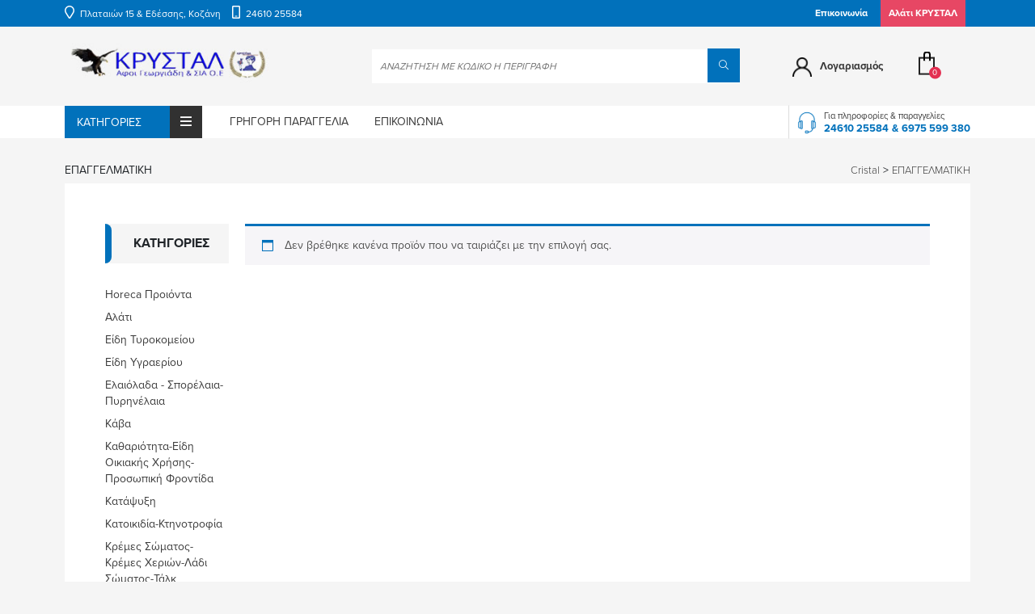

--- FILE ---
content_type: text/html; charset=UTF-8
request_url: https://cristal.com.gr/c/epangelmatikh/
body_size: 18273
content:
<!DOCTYPE html>
<html lang="el">
<head>
    <meta charset="utf-8">
    <meta name="viewport" content="width=device-width, initial-scale=1, shrink-to-fit=no">
    <meta http-equiv="x-ua-compatible" content="ie=edge">
    <title>ΕΠΑΓΓΕΛΜΑΤΙΚΗ - ΚΡΥΣΤΑΛ - Γεωργιαδη Θ. Αφοι &amp; Σια Ο.Ε</title>
    <meta name='robots' content='index, follow, max-image-preview:large, max-snippet:-1, max-video-preview:-1' />

	<!-- This site is optimized with the Yoast SEO plugin v26.8 - https://yoast.com/product/yoast-seo-wordpress/ -->
	<link rel="canonical" href="https://cristal.com.gr/c/epangelmatikh/" />
	<meta property="og:locale" content="el_GR" />
	<meta property="og:type" content="article" />
	<meta property="og:title" content="ΕΠΑΓΓΕΛΜΑΤΙΚΗ - ΚΡΥΣΤΑΛ - Γεωργιαδη Θ. Αφοι &amp; Σια Ο.Ε" />
	<meta property="og:url" content="https://cristal.com.gr/c/epangelmatikh/" />
	<meta property="og:site_name" content="ΚΡΥΣΤΑΛ - Γεωργιαδη Θ. Αφοι &amp; Σια Ο.Ε" />
	<meta name="twitter:card" content="summary_large_image" />
	<script type="application/ld+json" class="yoast-schema-graph">{"@context":"https://schema.org","@graph":[{"@type":"CollectionPage","@id":"https://cristal.com.gr/c/epangelmatikh/","url":"https://cristal.com.gr/c/epangelmatikh/","name":"ΕΠΑΓΓΕΛΜΑΤΙΚΗ - ΚΡΥΣΤΑΛ - Γεωργιαδη Θ. Αφοι &amp; Σια Ο.Ε","isPartOf":{"@id":"https://cristal.com.gr/#website"},"breadcrumb":{"@id":"https://cristal.com.gr/c/epangelmatikh/#breadcrumb"},"inLanguage":"el"},{"@type":"BreadcrumbList","@id":"https://cristal.com.gr/c/epangelmatikh/#breadcrumb","itemListElement":[{"@type":"ListItem","position":1,"name":"Cristal","item":"https://cristal.com.gr/"},{"@type":"ListItem","position":2,"name":"ΕΠΑΓΓΕΛΜΑΤΙΚΗ"}]},{"@type":"WebSite","@id":"https://cristal.com.gr/#website","url":"https://cristal.com.gr/","name":"ΚΡΥΣΤΑΛ - Γεωργιαδη Θ. Αφοι &amp; Σια Ο.Ε","description":"Ψώνισε Online, Εύκολα και Γρήγορα","potentialAction":[{"@type":"SearchAction","target":{"@type":"EntryPoint","urlTemplate":"https://cristal.com.gr/?s={search_term_string}"},"query-input":{"@type":"PropertyValueSpecification","valueRequired":true,"valueName":"search_term_string"}}],"inLanguage":"el"}]}</script>
	<!-- / Yoast SEO plugin. -->


<link rel='dns-prefetch' href='//www.googletagmanager.com' />

<link rel="alternate" type="application/rss+xml" title="Ροή για ΚΡΥΣΤΑΛ - Γεωργιαδη Θ. Αφοι &amp; Σια Ο.Ε &raquo; ΕΠΑΓΓΕΛΜΑΤΙΚΗ Ετικέτα" href="https://cristal.com.gr/c/epangelmatikh/feed/" />
<style id='wp-img-auto-sizes-contain-inline-css'>
img:is([sizes=auto i],[sizes^="auto," i]){contain-intrinsic-size:3000px 1500px}
/*# sourceURL=wp-img-auto-sizes-contain-inline-css */
</style>
<style id='classic-theme-styles-inline-css'>
/*! This file is auto-generated */
.wp-block-button__link{color:#fff;background-color:#32373c;border-radius:9999px;box-shadow:none;text-decoration:none;padding:calc(.667em + 2px) calc(1.333em + 2px);font-size:1.125em}.wp-block-file__button{background:#32373c;color:#fff;text-decoration:none}
/*# sourceURL=/wp-includes/css/classic-themes.min.css */
</style>
<link data-minify="1" rel='stylesheet' id='woocommerce-layout-css' href='https://cristal.com.gr/wp-content/cache/min/1/wp-content/plugins/woocommerce/assets/css/woocommerce-layout.css?ver=1768904239' media='all' />
<link data-minify="1" rel='stylesheet' id='woocommerce-smallscreen-css' href='https://cristal.com.gr/wp-content/cache/min/1/wp-content/plugins/woocommerce/assets/css/woocommerce-smallscreen.css?ver=1768904239' media='only screen and (max-width: 768px)' />
<link data-minify="1" rel='stylesheet' id='woocommerce-general-css' href='https://cristal.com.gr/wp-content/cache/min/1/wp-content/plugins/woocommerce/assets/css/woocommerce.css?ver=1768904239' media='all' />
<style id='woocommerce-inline-inline-css'>
.woocommerce form .form-row .required { visibility: visible; }
/*# sourceURL=woocommerce-inline-inline-css */
</style>
<link data-minify="1" rel='stylesheet' id='brands-styles-css' href='https://cristal.com.gr/wp-content/cache/min/1/wp-content/plugins/woocommerce/assets/css/brands.css?ver=1768904239' media='all' />
<link data-minify="1" rel='stylesheet' id='styles-css' href='https://cristal.com.gr/wp-content/cache/min/1/wp-content/themes/webexpert-eshop/css/styles.min.css?ver=1768904239' media='all' />
<link rel='stylesheet' id='jquery-data-tables-css' href='https://cristal.com.gr/wp-content/plugins/woocommerce-product-table/assets/css/datatables/datatables.min.css?ver=1.10.16' media='all' />
<link data-minify="1" rel='stylesheet' id='wc-product-table-css' href='https://cristal.com.gr/wp-content/cache/min/1/wp-content/plugins/woocommerce-product-table/assets/css/wc-product-table.min.css?ver=1768904239' media='all' />
<style id='rocket-lazyload-inline-css'>
.rll-youtube-player{position:relative;padding-bottom:56.23%;height:0;overflow:hidden;max-width:100%;}.rll-youtube-player:focus-within{outline: 2px solid currentColor;outline-offset: 5px;}.rll-youtube-player iframe{position:absolute;top:0;left:0;width:100%;height:100%;z-index:100;background:0 0}.rll-youtube-player img{bottom:0;display:block;left:0;margin:auto;max-width:100%;width:100%;position:absolute;right:0;top:0;border:none;height:auto;-webkit-transition:.4s all;-moz-transition:.4s all;transition:.4s all}.rll-youtube-player img:hover{-webkit-filter:brightness(75%)}.rll-youtube-player .play{height:100%;width:100%;left:0;top:0;position:absolute;background:url(https://cristal.com.gr/wp-content/plugins/wp-rocket/assets/img/youtube.png) no-repeat center;background-color: transparent !important;cursor:pointer;border:none;}.wp-embed-responsive .wp-has-aspect-ratio .rll-youtube-player{position:absolute;padding-bottom:0;width:100%;height:100%;top:0;bottom:0;left:0;right:0}
/*# sourceURL=rocket-lazyload-inline-css */
</style>
<script id="woocommerce-google-analytics-integration-gtag-js-after">
/* Google Analytics for WooCommerce (gtag.js) */
					window.dataLayer = window.dataLayer || [];
					function gtag(){dataLayer.push(arguments);}
					// Set up default consent state.
					for ( const mode of [{"analytics_storage":"denied","ad_storage":"denied","ad_user_data":"denied","ad_personalization":"denied","region":["AT","BE","BG","HR","CY","CZ","DK","EE","FI","FR","DE","GR","HU","IS","IE","IT","LV","LI","LT","LU","MT","NL","NO","PL","PT","RO","SK","SI","ES","SE","GB","CH"]}] || [] ) {
						gtag( "consent", "default", { "wait_for_update": 500, ...mode } );
					}
					gtag("js", new Date());
					gtag("set", "developer_id.dOGY3NW", true);
					gtag("config", "UA-55881824-22", {"track_404":true,"allow_google_signals":true,"logged_in":false,"linker":{"domains":[],"allow_incoming":false},"custom_map":{"dimension1":"logged_in"}});
//# sourceURL=woocommerce-google-analytics-integration-gtag-js-after
</script>
<script src="https://cristal.com.gr/wp-includes/js/jquery/jquery.min.js?ver=3.7.1" id="jquery-core-js"></script>
<script src="https://cristal.com.gr/wp-content/plugins/woocommerce/assets/js/jquery-blockui/jquery.blockUI.min.js?ver=2.7.0-wc.10.3.7" id="wc-jquery-blockui-js" data-wp-strategy="defer" data-rocket-defer defer></script>
<script id="wc-add-to-cart-js-extra">
var wc_add_to_cart_params = {"ajax_url":"/wp-admin/admin-ajax.php","wc_ajax_url":"/?wc-ajax=%%endpoint%%","i18n_view_cart":"\u039a\u03b1\u03bb\u03ac\u03b8\u03b9","cart_url":"https://cristal.com.gr/cart/","is_cart":"","cart_redirect_after_add":"no"};
//# sourceURL=wc-add-to-cart-js-extra
</script>
<script src="https://cristal.com.gr/wp-content/plugins/woocommerce/assets/js/frontend/add-to-cart.min.js?ver=10.3.7" id="wc-add-to-cart-js" defer data-wp-strategy="defer"></script>
<script src="https://cristal.com.gr/wp-content/plugins/woocommerce/assets/js/js-cookie/js.cookie.min.js?ver=2.1.4-wc.10.3.7" id="wc-js-cookie-js" defer data-wp-strategy="defer"></script>
<script id="woocommerce-js-extra">
var woocommerce_params = {"ajax_url":"/wp-admin/admin-ajax.php","wc_ajax_url":"/?wc-ajax=%%endpoint%%","i18n_password_show":"\u0395\u03bc\u03c6\u03ac\u03bd\u03b9\u03c3\u03b7 \u03c3\u03c5\u03bd\u03b8\u03b7\u03bc\u03b1\u03c4\u03b9\u03ba\u03bf\u03cd","i18n_password_hide":"\u0391\u03c0\u03cc\u03ba\u03c1\u03c5\u03c8\u03b7 \u03c3\u03c5\u03bd\u03b8\u03b7\u03bc\u03b1\u03c4\u03b9\u03ba\u03bf\u03cd"};
//# sourceURL=woocommerce-js-extra
</script>
<script src="https://cristal.com.gr/wp-content/plugins/woocommerce/assets/js/frontend/woocommerce.min.js?ver=10.3.7" id="woocommerce-js" defer data-wp-strategy="defer"></script>
<meta name="wwp" content="yes" />	<noscript><style>.woocommerce-product-gallery{ opacity: 1 !important; }</style></noscript>
			<style id="wp-custom-css">
			.tp-bgimg.defaultimg{background-color:#d4dbe0}		</style>
		<noscript><style id="rocket-lazyload-nojs-css">.rll-youtube-player, [data-lazy-src]{display:none !important;}</style></noscript>    <link rel="apple-touch-icon" sizes="57x57" href="/apple-icon-57x57.png">
    <link rel="apple-touch-icon" sizes="60x60" href="/apple-icon-60x60.png">
    <link rel="apple-touch-icon" sizes="72x72" href="/apple-icon-72x72.png">
    <link rel="apple-touch-icon" sizes="76x76" href="/apple-icon-76x76.png">
    <link rel="apple-touch-icon" sizes="114x114" href="/apple-icon-114x114.png">
    <link rel="apple-touch-icon" sizes="120x120" href="/apple-icon-120x120.png">
    <link rel="apple-touch-icon" sizes="144x144" href="/apple-icon-144x144.png">
    <link rel="apple-touch-icon" sizes="152x152" href="/apple-icon-152x152.png">
    <link rel="apple-touch-icon" sizes="180x180" href="/apple-icon-180x180.png">
    <link rel="icon" type="image/png" sizes="192x192"  href="/android-icon-192x192.png">
    <link rel="icon" type="image/png" sizes="32x32" href="/favicon-32x32.png">
    <link rel="icon" type="image/png" sizes="96x96" href="/favicon-96x96.png">
    <link rel="icon" type="image/png" sizes="16x16" href="/favicon-16x16.png">
    <link rel="manifest" href="/manifest.json">
    <meta name="msapplication-TileColor" content="#ffffff">
    <meta name="msapplication-TileImage" content="/ms-icon-144x144.png">
    <meta name="theme-color" content="#ffffff">
    <script type='application/ld+json'>{
            "@context": "http://www.schema.org",
            "@type": "LocalBusiness",
            "name": "ΚΡΥΣΤΑΛ Γεωργιαδη Θ. Αφοι & Σια Ο.Ε",
            "url": "https://www.cristal.com.gr/",
            "logo": "https://www.cristal.com.gr/wp-content/themes/webexpert-eshop/img/logo.png",
            "image": "https://www.cristal.com.gr/wp-content/themes/webexpert-eshop/img/logo.png",
            "description": "Βρείτε μεγάλη ποικιλία απο αλάτια, μπαχαρικά, απορυπαντικά, χαρτικά, φιάλες υγραερίου και τρόφιμα σε Κοζάνη, Πτολεμαΐδα, Σέρβια, Καστορία, Γρεβενά.",
            "address": {
                "@type": "PostalAddress",
                "streetAddress": "Plataion 15",
                "addressLocality": "Kozani",
                "addressRegion": "Kozani",
                "postalCode": "50100",
                "addressCountry": "Greece"
            },
            "geo": {
                "@type": "GeoCoordinates",
                "latitude": "40.295787",
                "longitude": "21.791239"
            },
            "openingHours": "Mo, Tu, We, Th, Fr 09:00-17:00",
            "contactPoint": {
                "@type": "ContactPoint",
                "contactType": "Sales",
                "telephone": "+302461025584"
            },
            "telephone": "+302461025584",
            "priceRange": "$$",
            "sameAs" : [ "https://www.facebook.com/cristalsalt/"]
        }</script>
    <style>
        .main_menu {margin-top: 9px}
        .header-order {vertical-align: middle}
        .background-footer h3 {margin: 10px 0 0}
        .call-out .arrow-effect a {margin-top: 9px;transform: none}
        .background-footer {padding: 7px 10px 7px 35px}
        .footer-banner {left: 0;}
        @media (max-width: 991.98px) {
            .woocommerce ul.products.columns-1.one li.product {
                top: 0;
                transform: none;
            }
            form.newsletter-form button.btn.btn-new {width: auto}
            form.newsletter-form {margin-top: 15px}
        }
        @media (max-width: 575.98px) {
            body.archive.woocommerce .quantity .qty {
                display: none
            }
        }
    </style>
<style id='global-styles-inline-css'>
:root{--wp--preset--aspect-ratio--square: 1;--wp--preset--aspect-ratio--4-3: 4/3;--wp--preset--aspect-ratio--3-4: 3/4;--wp--preset--aspect-ratio--3-2: 3/2;--wp--preset--aspect-ratio--2-3: 2/3;--wp--preset--aspect-ratio--16-9: 16/9;--wp--preset--aspect-ratio--9-16: 9/16;--wp--preset--color--black: #000000;--wp--preset--color--cyan-bluish-gray: #abb8c3;--wp--preset--color--white: #ffffff;--wp--preset--color--pale-pink: #f78da7;--wp--preset--color--vivid-red: #cf2e2e;--wp--preset--color--luminous-vivid-orange: #ff6900;--wp--preset--color--luminous-vivid-amber: #fcb900;--wp--preset--color--light-green-cyan: #7bdcb5;--wp--preset--color--vivid-green-cyan: #00d084;--wp--preset--color--pale-cyan-blue: #8ed1fc;--wp--preset--color--vivid-cyan-blue: #0693e3;--wp--preset--color--vivid-purple: #9b51e0;--wp--preset--gradient--vivid-cyan-blue-to-vivid-purple: linear-gradient(135deg,rgb(6,147,227) 0%,rgb(155,81,224) 100%);--wp--preset--gradient--light-green-cyan-to-vivid-green-cyan: linear-gradient(135deg,rgb(122,220,180) 0%,rgb(0,208,130) 100%);--wp--preset--gradient--luminous-vivid-amber-to-luminous-vivid-orange: linear-gradient(135deg,rgb(252,185,0) 0%,rgb(255,105,0) 100%);--wp--preset--gradient--luminous-vivid-orange-to-vivid-red: linear-gradient(135deg,rgb(255,105,0) 0%,rgb(207,46,46) 100%);--wp--preset--gradient--very-light-gray-to-cyan-bluish-gray: linear-gradient(135deg,rgb(238,238,238) 0%,rgb(169,184,195) 100%);--wp--preset--gradient--cool-to-warm-spectrum: linear-gradient(135deg,rgb(74,234,220) 0%,rgb(151,120,209) 20%,rgb(207,42,186) 40%,rgb(238,44,130) 60%,rgb(251,105,98) 80%,rgb(254,248,76) 100%);--wp--preset--gradient--blush-light-purple: linear-gradient(135deg,rgb(255,206,236) 0%,rgb(152,150,240) 100%);--wp--preset--gradient--blush-bordeaux: linear-gradient(135deg,rgb(254,205,165) 0%,rgb(254,45,45) 50%,rgb(107,0,62) 100%);--wp--preset--gradient--luminous-dusk: linear-gradient(135deg,rgb(255,203,112) 0%,rgb(199,81,192) 50%,rgb(65,88,208) 100%);--wp--preset--gradient--pale-ocean: linear-gradient(135deg,rgb(255,245,203) 0%,rgb(182,227,212) 50%,rgb(51,167,181) 100%);--wp--preset--gradient--electric-grass: linear-gradient(135deg,rgb(202,248,128) 0%,rgb(113,206,126) 100%);--wp--preset--gradient--midnight: linear-gradient(135deg,rgb(2,3,129) 0%,rgb(40,116,252) 100%);--wp--preset--font-size--small: 13px;--wp--preset--font-size--medium: 20px;--wp--preset--font-size--large: 36px;--wp--preset--font-size--x-large: 42px;--wp--preset--spacing--20: 0.44rem;--wp--preset--spacing--30: 0.67rem;--wp--preset--spacing--40: 1rem;--wp--preset--spacing--50: 1.5rem;--wp--preset--spacing--60: 2.25rem;--wp--preset--spacing--70: 3.38rem;--wp--preset--spacing--80: 5.06rem;--wp--preset--shadow--natural: 6px 6px 9px rgba(0, 0, 0, 0.2);--wp--preset--shadow--deep: 12px 12px 50px rgba(0, 0, 0, 0.4);--wp--preset--shadow--sharp: 6px 6px 0px rgba(0, 0, 0, 0.2);--wp--preset--shadow--outlined: 6px 6px 0px -3px rgb(255, 255, 255), 6px 6px rgb(0, 0, 0);--wp--preset--shadow--crisp: 6px 6px 0px rgb(0, 0, 0);}:where(.is-layout-flex){gap: 0.5em;}:where(.is-layout-grid){gap: 0.5em;}body .is-layout-flex{display: flex;}.is-layout-flex{flex-wrap: wrap;align-items: center;}.is-layout-flex > :is(*, div){margin: 0;}body .is-layout-grid{display: grid;}.is-layout-grid > :is(*, div){margin: 0;}:where(.wp-block-columns.is-layout-flex){gap: 2em;}:where(.wp-block-columns.is-layout-grid){gap: 2em;}:where(.wp-block-post-template.is-layout-flex){gap: 1.25em;}:where(.wp-block-post-template.is-layout-grid){gap: 1.25em;}.has-black-color{color: var(--wp--preset--color--black) !important;}.has-cyan-bluish-gray-color{color: var(--wp--preset--color--cyan-bluish-gray) !important;}.has-white-color{color: var(--wp--preset--color--white) !important;}.has-pale-pink-color{color: var(--wp--preset--color--pale-pink) !important;}.has-vivid-red-color{color: var(--wp--preset--color--vivid-red) !important;}.has-luminous-vivid-orange-color{color: var(--wp--preset--color--luminous-vivid-orange) !important;}.has-luminous-vivid-amber-color{color: var(--wp--preset--color--luminous-vivid-amber) !important;}.has-light-green-cyan-color{color: var(--wp--preset--color--light-green-cyan) !important;}.has-vivid-green-cyan-color{color: var(--wp--preset--color--vivid-green-cyan) !important;}.has-pale-cyan-blue-color{color: var(--wp--preset--color--pale-cyan-blue) !important;}.has-vivid-cyan-blue-color{color: var(--wp--preset--color--vivid-cyan-blue) !important;}.has-vivid-purple-color{color: var(--wp--preset--color--vivid-purple) !important;}.has-black-background-color{background-color: var(--wp--preset--color--black) !important;}.has-cyan-bluish-gray-background-color{background-color: var(--wp--preset--color--cyan-bluish-gray) !important;}.has-white-background-color{background-color: var(--wp--preset--color--white) !important;}.has-pale-pink-background-color{background-color: var(--wp--preset--color--pale-pink) !important;}.has-vivid-red-background-color{background-color: var(--wp--preset--color--vivid-red) !important;}.has-luminous-vivid-orange-background-color{background-color: var(--wp--preset--color--luminous-vivid-orange) !important;}.has-luminous-vivid-amber-background-color{background-color: var(--wp--preset--color--luminous-vivid-amber) !important;}.has-light-green-cyan-background-color{background-color: var(--wp--preset--color--light-green-cyan) !important;}.has-vivid-green-cyan-background-color{background-color: var(--wp--preset--color--vivid-green-cyan) !important;}.has-pale-cyan-blue-background-color{background-color: var(--wp--preset--color--pale-cyan-blue) !important;}.has-vivid-cyan-blue-background-color{background-color: var(--wp--preset--color--vivid-cyan-blue) !important;}.has-vivid-purple-background-color{background-color: var(--wp--preset--color--vivid-purple) !important;}.has-black-border-color{border-color: var(--wp--preset--color--black) !important;}.has-cyan-bluish-gray-border-color{border-color: var(--wp--preset--color--cyan-bluish-gray) !important;}.has-white-border-color{border-color: var(--wp--preset--color--white) !important;}.has-pale-pink-border-color{border-color: var(--wp--preset--color--pale-pink) !important;}.has-vivid-red-border-color{border-color: var(--wp--preset--color--vivid-red) !important;}.has-luminous-vivid-orange-border-color{border-color: var(--wp--preset--color--luminous-vivid-orange) !important;}.has-luminous-vivid-amber-border-color{border-color: var(--wp--preset--color--luminous-vivid-amber) !important;}.has-light-green-cyan-border-color{border-color: var(--wp--preset--color--light-green-cyan) !important;}.has-vivid-green-cyan-border-color{border-color: var(--wp--preset--color--vivid-green-cyan) !important;}.has-pale-cyan-blue-border-color{border-color: var(--wp--preset--color--pale-cyan-blue) !important;}.has-vivid-cyan-blue-border-color{border-color: var(--wp--preset--color--vivid-cyan-blue) !important;}.has-vivid-purple-border-color{border-color: var(--wp--preset--color--vivid-purple) !important;}.has-vivid-cyan-blue-to-vivid-purple-gradient-background{background: var(--wp--preset--gradient--vivid-cyan-blue-to-vivid-purple) !important;}.has-light-green-cyan-to-vivid-green-cyan-gradient-background{background: var(--wp--preset--gradient--light-green-cyan-to-vivid-green-cyan) !important;}.has-luminous-vivid-amber-to-luminous-vivid-orange-gradient-background{background: var(--wp--preset--gradient--luminous-vivid-amber-to-luminous-vivid-orange) !important;}.has-luminous-vivid-orange-to-vivid-red-gradient-background{background: var(--wp--preset--gradient--luminous-vivid-orange-to-vivid-red) !important;}.has-very-light-gray-to-cyan-bluish-gray-gradient-background{background: var(--wp--preset--gradient--very-light-gray-to-cyan-bluish-gray) !important;}.has-cool-to-warm-spectrum-gradient-background{background: var(--wp--preset--gradient--cool-to-warm-spectrum) !important;}.has-blush-light-purple-gradient-background{background: var(--wp--preset--gradient--blush-light-purple) !important;}.has-blush-bordeaux-gradient-background{background: var(--wp--preset--gradient--blush-bordeaux) !important;}.has-luminous-dusk-gradient-background{background: var(--wp--preset--gradient--luminous-dusk) !important;}.has-pale-ocean-gradient-background{background: var(--wp--preset--gradient--pale-ocean) !important;}.has-electric-grass-gradient-background{background: var(--wp--preset--gradient--electric-grass) !important;}.has-midnight-gradient-background{background: var(--wp--preset--gradient--midnight) !important;}.has-small-font-size{font-size: var(--wp--preset--font-size--small) !important;}.has-medium-font-size{font-size: var(--wp--preset--font-size--medium) !important;}.has-large-font-size{font-size: var(--wp--preset--font-size--large) !important;}.has-x-large-font-size{font-size: var(--wp--preset--font-size--x-large) !important;}
/*# sourceURL=global-styles-inline-css */
</style>
<meta name="generator" content="WP Rocket 3.20.3" data-wpr-features="wpr_defer_js wpr_minify_js wpr_lazyload_iframes wpr_minify_css wpr_desktop" /></head>
<body class="archive tax-product_tag term-epangelmatikh term-1902 wp-embed-responsive wp-theme-webexpert-eshop theme-webexpert-eshop woocommerce woocommerce-page woocommerce-no-js role-guest">
<div data-rocket-location-hash="3f58b9dfd043b4393da85bee65ef4adb" class="top-bar-container d-none d-lg-block d-md-block">
  <div data-rocket-location-hash="6005da2017e5fd3302f88d75d9af55c2" class="container">
      <div data-rocket-location-hash="8cf8b233c168af269a213b6e05d249f9" class="row">
          <div class="col-6 text-left">
              <div class="top-link">
                  <span><i class="far fa-map-marker"></i></span>
                  <p>Πλαταιών 15 & Εδέσσης, Κοζάνη</p>
              </div>
              <div class="top-link">
                  <span><i class="far fa-mobile-android"></i></span>
                  <a href="tel:24610 25584">24610 25584</a>
              </div>
          </div>
          <div class="col-6 text-right">
	          <ul id="menu-top-bar" class="top_bar_menu"><li id="menu-item-4223" class="menu-item menu-item-type-post_type menu-item-object-page menu-item-4223"><a href="https://cristal.com.gr/contact/">Επικοινωνία</a></li>
<li id="menu-item-5036" class="alati-cristal menu-item menu-item-type-custom menu-item-object-custom menu-item-5036"><a target="_blank" href="https://cristal-salt.webnode.gr">Αλάτι ΚΡΥΣΤΑΛ</a></li>
</ul>          </div>
      </div>
  </div>
</div>


<div data-rocket-location-hash="1157e9ee47991cc157d4037268138b5d" class="main-menu">
    <div data-rocket-location-hash="0841f15ebf099eeaba6f2c7f735d0671" class="container">
        <div data-rocket-location-hash="ca722c0fa35488ed8b185d1aa84c8a90" class="row">
            <div class="col-md-3 col-12 text-center">
                <a href="https://cristal.com.gr" class="header-logo"><img alt="ΚΡΥΣΤΑΛ &#8211; Γεωργιαδη Θ. Αφοι &amp; Σια Ο.Ε" height="63" width="304" src="https://cristal.com.gr/wp-content/themes/webexpert-eshop/img/logo.png"></a>

                            </div>
            <div class="col-md-1">
            </div>
            <div class="col-md-5 col-12">
                <form class="formSearch position-relative" role="search" method="get" id="searchform-header" action="https://cristal.com.gr/">
                    <input class="search-input" type="search" id="header-s" name="s" placeholder="ΑΝΑΖΗΤΗΣΗ ΜΕ ΚΩΔΙΚΟ Η ΠΕΡΙΓΡΑΦΗ" autocomplete="off" value="">
                    <input type="hidden" name="post_type" value="product">
                                        <button type="submit" class="search"><i class="fal fa-search"></i></button>
                </form>
            </div>
            <div class="col-md-3 col-10 text-center">
                                <ul id="menu-top-left-menu" class="top-bar">
                    <li><a class="header-account" href="https://cristal.com.gr/profile/"><img alt="Ο λογαριασμός μου" width="24" height="24" src="https://cristal.com.gr/wp-content/themes/webexpert-eshop/img/user.png" class="img-fluid"/><p>Λογαριασμός</p></a></li>
                    <li><div class="cart-container-head">
    <a href="https://cristal.com.gr/cart/" class="cart-icon"><span class="countbadge">0</span></a>
    <ul class="cart-menu">
        <li class="shopcart">
            <ul class="cart-inner list-inline text-left">
                                    <li class="text-center empty-cart">Το καλάθι σας είναι άδειο</li>
                            </ul>
            <div class="clearfix"></div>
            <div class="text-left">
                <div class="px-1 py-1 strong menu-content">Σύνολο Προϊόντων: <strong class="float-right">0</strong></div>
                <div class="px-1 py-1 strong menu-content">Τελικό ποσό: <strong class="float-right"><span class="woocommerce-Price-amount amount"><bdi>0,00<span class="woocommerce-Price-currencySymbol">&euro;</span></bdi></span></strong></div>
                <div class="leo-cart text-center">
                    <a href="https://cristal.com.gr/cart/" class="cart-btn">Καλάθι</a>
                    <a href="https://cristal.com.gr/checkout/" class="cart-btn-last">Ολοκλήρωση</a>
					 <a href="https://cristal.com.gr/" class="cart-btn">Συνέχεια αγορών</a>
                </div>
            </div>
        </li>
    </ul>
</div></li>
                </ul>
                            </div>
        </div>
    </div>
</div>
<div data-rocket-location-hash="66f3eb98c72d2b8edbe913ab0f33236b" class="header-menu-container">
    <div data-rocket-location-hash="e6eb6fcccd8ab4e0754c54f80a5d14c0" class="container">
        <div data-rocket-location-hash="101c550418fcae4e29d05773bbacb152" class="row">
            <div class="col-md-3 col-xl-2 col-lg-3">
                <div class="categories-menu">
                    <a href="#menu" class="toggle-categories">Κατηγορίες<span><i class="far fa-bars"></i></span></a>
                                        <ul id="menu-vertical-menu" class="vertical-menu list-unstyled"><li class=' menu-item menu-item-type-taxonomy menu-item-object-product_cat menu-item-has-children depth-0'><a href="https://cristal.com.gr/p/krystal-alati/"><span class='icon'><img src='https://cristal.com.gr/wp-content/uploads/2022/09/CRIS-MACA.jpg' alt='' width='24' height='24' /></span><span class='description'>Αλάτι</span></a>
<ul class="sub-menu">
<li class=' menu-item menu-item-type-taxonomy menu-item-object-product_cat depth-1'><a href="https://cristal.com.gr/p/krystal-alati/alati-mageiriko/"><span class='description'>Αλάτι Μαγειρικό</span></a></li>
<li class=' menu-item menu-item-type-taxonomy menu-item-object-product_cat depth-1'><a href="https://cristal.com.gr/p/krystal-alati/kristal-megales-syskevasies/"><span class='description'>Αλάτι Μεγάλες Συσκευασίες</span></a></li>
</ul>
</li>
<li class=' menu-item menu-item-type-taxonomy menu-item-object-product_cat menu-item-has-children depth-0'><a href="https://cristal.com.gr/p/eidh-ygraeriou-fiales/"><span class='icon'><img src='https://cristal.com.gr/wp-content/uploads/2022/09/CRIS00002.jpg' alt='' width='24' height='24' /></span><span class='description'>Είδη Υγραερίου</span></a>
<ul class="sub-menu">
<li class=' menu-item menu-item-type-taxonomy menu-item-object-product_cat depth-1'><a href="https://cristal.com.gr/p/eidh-ygraeriou-fiales/anapthres-antalaktika-ygraeriou/"><span class='description'>Αναπτηρες-Ανταλακτικά Υγραερίου</span></a></li>
<li class=' menu-item menu-item-type-taxonomy menu-item-object-product_cat depth-1'><a href="https://cristal.com.gr/p/eidh-ygraeriou-fiales/esties-ygraeriou/"><span class='description'>Εστίες Υγραερίου</span></a></li>
<li class=' menu-item menu-item-type-taxonomy menu-item-object-product_cat depth-1'><a href="https://cristal.com.gr/p/eidh-ygraeriou-fiales/thermastres-manitaria-ygraeriou/"><span class='description'>Θερμαστρες-Μανιτάρια Υγραεριου</span></a></li>
<li class=' menu-item menu-item-type-taxonomy menu-item-object-product_cat depth-1'><a href="https://cristal.com.gr/p/eidh-ygraeriou-fiales/kamineta-ygraeriou/"><span class='description'>Καμινέτα Υγραερίου</span></a></li>
<li class=' menu-item menu-item-type-taxonomy menu-item-object-product_cat depth-1'><a href="https://cristal.com.gr/p/eidh-ygraeriou-fiales/lampes-ygraeriou-loux/"><span class='description'>Λάμπες Υγραερίου-Λουξ Υγραερίου</span></a></li>
<li class=' menu-item menu-item-type-taxonomy menu-item-object-product_cat depth-1'><a href="https://cristal.com.gr/p/eidh-ygraeriou-fiales/lasticha-ygraeriou/"><span class='description'>Λάστιχα Υγραερίου</span></a></li>
<li class=' menu-item menu-item-type-taxonomy menu-item-object-product_cat depth-1'><a href="https://cristal.com.gr/p/eidh-ygraeriou-fiales/rythmistes-ygraeriou/"><span class='description'>Ρυθμιστές Υγραερίου</span></a></li>
<li class=' menu-item menu-item-type-taxonomy menu-item-object-product_cat depth-1'><a href="https://cristal.com.gr/p/eidh-ygraeriou-fiales/fialidio/"><span class='description'>Φιαλίδιο</span></a></li>
<li class=' menu-item menu-item-type-taxonomy menu-item-object-product_cat depth-1'><a href="https://cristal.com.gr/p/eidh-ygraeriou-fiales/fialh/"><span class='description'>Φιάλες Υγραερίου</span></a></li>
<li class=' menu-item menu-item-type-taxonomy menu-item-object-product_cat depth-1'><a href="https://cristal.com.gr/p/eidh-ygraeriou-fiales/flogistro-cheiros-ygraeriou/"><span class='description'>Φλόγιστρο Χειρός Υγραερίου</span></a></li>
</ul>
</li>
<li class=' menu-item menu-item-type-taxonomy menu-item-object-product_cat menu-item-has-children depth-0'><a href="https://cristal.com.gr/p/eidh-tyrokomeiou/"><span class='icon'><img src='https://cristal.com.gr/wp-content/uploads/2022/09/CRIS000067.jpg' alt='' width='24' height='24' /></span><span class='description'>Είδη Τυροκομείου</span></a>
<ul class="sub-menu">
<li class=' menu-item menu-item-type-taxonomy menu-item-object-product_cat depth-1'><a href="https://cristal.com.gr/p/eidh-tyrokomeiou/doxeia/"><span class='description'>Δοχεια</span></a></li>
<li class=' menu-item menu-item-type-taxonomy menu-item-object-product_cat depth-1'><a href="https://cristal.com.gr/p/eidh-tyrokomeiou/loipa-tyrokomika-proionta/"><span class='description'>Λοιπά Τυροκομικά Προιόντα</span></a></li>
<li class=' menu-item menu-item-type-taxonomy menu-item-object-product_cat depth-1'><a href="https://cristal.com.gr/p/eidh-tyrokomeiou/tyromagies/"><span class='description'>Τυρομαγιές</span></a></li>
</ul>
</li>
<li class=' menu-item menu-item-type-taxonomy menu-item-object-product_cat menu-item-has-children depth-0'><a href="https://cristal.com.gr/p/elaiolada-sporelaia/"><span class='icon'><img src='https://cristal.com.gr/wp-content/uploads/2022/09/CRIS00003.jpg' alt='' width='24' height='24' /></span><span class='description'>Ελαιόλαδα - Σπορέλαια-Ελιές</span></a>
<ul class="sub-menu">
<li class=' menu-item menu-item-type-taxonomy menu-item-object-product_cat depth-1'><a href="https://cristal.com.gr/p/elaiolada-sporelaia/aravositelaio/"><span class='description'>Αραβοσιτέλαια</span></a></li>
<li class=' menu-item menu-item-type-taxonomy menu-item-object-product_cat depth-1'><a href="https://cristal.com.gr/p/elaiolada-sporelaia/elaia/"><span class='description'>Έλαιόλαδα</span></a></li>
<li class=' menu-item menu-item-type-taxonomy menu-item-object-product_cat depth-1'><a href="https://cristal.com.gr/p/elaiolada-sporelaia/elies/"><span class='description'>Ελιές</span></a></li>
<li class=' menu-item menu-item-type-taxonomy menu-item-object-product_cat depth-1'><a href="https://cristal.com.gr/p/elaiolada-sporelaia/hlielaio/"><span class='description'>Ηλιέλαια</span></a></li>
<li class=' menu-item menu-item-type-taxonomy menu-item-object-product_cat depth-1'><a href="https://cristal.com.gr/p/elaiolada-sporelaia/pyrhnelaio-sporelaia/"><span class='description'>Πυρηνέλαια</span></a></li>
<li class=' menu-item menu-item-type-taxonomy menu-item-object-product_cat depth-1'><a href="https://cristal.com.gr/p/elaiolada-sporelaia/fytika-liph-margarines/"><span class='description'>Φυτικά Λίπη-Μαργαρίνες</span></a></li>
</ul>
</li>
<li class=' menu-item menu-item-type-taxonomy menu-item-object-product_cat menu-item-has-children depth-0'><a href="https://cristal.com.gr/p/kava/"><span class='icon'><img src='https://cristal.com.gr/wp-content/uploads/2022/09/CRIS00004.jpg' alt='' width='24' height='24' /></span><span class='description'>Κάβα</span></a>
<ul class="sub-menu">
<li class=' menu-item menu-item-type-taxonomy menu-item-object-product_cat depth-1'><a href="https://cristal.com.gr/p/kava/anapsyktika/"><span class='description'>Αναψυκτικά</span></a></li>
<li class=' menu-item menu-item-type-taxonomy menu-item-object-product_cat depth-1'><a href="https://cristal.com.gr/p/kava/nero/"><span class='description'>Νερά ,Φυσικά -Μεταλλικα-Ανθρακούχα</span></a></li>
<li class=' menu-item menu-item-type-taxonomy menu-item-object-product_cat depth-1'><a href="https://cristal.com.gr/p/kava/pota/"><span class='description'>Ποτά</span></a></li>
<li class=' menu-item menu-item-type-taxonomy menu-item-object-product_cat depth-1'><a href="https://cristal.com.gr/p/kava/chymoi/"><span class='description'>Χυμοί</span></a></li>
</ul>
</li>
<li class=' menu-item menu-item-type-taxonomy menu-item-object-product_cat menu-item-has-children depth-0'><a href="https://cristal.com.gr/p/trofima/"><span class='icon'><img src='https://cristal.com.gr/wp-content/uploads/2022/09/CRIS-000082.jpg' alt='' width='24' height='24' /></span><span class='description'>Τρόφιμα</span></a>
<ul class="sub-menu">
<li class=' menu-item menu-item-type-taxonomy menu-item-object-product_cat depth-1'><a href="https://cristal.com.gr/p/trofima/alevri/"><span class='description'>Αλεύρι</span></a></li>
<li class=' menu-item menu-item-type-taxonomy menu-item-object-product_cat menu-item-has-children depth-1'><a href="https://cristal.com.gr/p/trofima/eidh-prwinou/"><span class='description'>Είδη πρωινού</span></a>
	<ul class="sub-menu">
<li class=' menu-item menu-item-type-taxonomy menu-item-object-product_cat depth-2'><a href="https://cristal.com.gr/p/trofima/gala/"><span class='description'>Γάλα-Αυγά</span></a></li>
<li class=' menu-item menu-item-type-taxonomy menu-item-object-product_cat depth-2'><a href="https://cristal.com.gr/p/trofima/dhmhtriaka-mpares/"><span class='description'>Δημητριακά-Μπάρες</span></a></li>
<li class=' menu-item menu-item-type-taxonomy menu-item-object-product_cat depth-2'><a href="https://cristal.com.gr/p/trofima/zacharh/"><span class='description'>Ζάχαρη-Καφές</span></a></li>
<li class=' menu-item menu-item-type-taxonomy menu-item-object-product_cat depth-2'><a href="https://cristal.com.gr/p/trofima/eidh-prwinou/paidikes-kremes/"><span class='description'>Παιδικές Κρέμες</span></a></li>
<li class=' menu-item menu-item-type-taxonomy menu-item-object-product_cat depth-2'><a href="https://cristal.com.gr/p/trofima/pralines-marmelades-meli/"><span class='description'>Πραλίνες-Μαρμελάδες-Μέλι-Ταχίνι</span></a></li>
<li class=' menu-item menu-item-type-taxonomy menu-item-object-product_cat depth-2'><a href="https://cristal.com.gr/p/trofima/tsai/"><span class='description'>Τσαι-Σοκολάτα-Ρόφημτα</span></a></li>
<li class=' menu-item menu-item-type-taxonomy menu-item-object-product_cat depth-2'><a href="https://cristal.com.gr/p/trofima/pswmia-tost-paksimadia-fryganies/"><span class='description'>Ψωμία Τόστ-Παξιμάδια-Φρυγανιές</span></a></li>
	</ul>
</li>
<li class=' menu-item menu-item-type-taxonomy menu-item-object-product_cat menu-item-has-children depth-1'><a href="https://cristal.com.gr/p/trofima/ylika-mageirikhs/"><span class='description'>Έίδη Μαγειρικής</span></a>
	<ul class="sub-menu">
<li class=' menu-item menu-item-type-taxonomy menu-item-object-product_cat depth-2'><a href="https://cristal.com.gr/p/trofima/zwmoi-kyvoi/"><span class='description'>Κύβοι-Ζωμοί-Πουρε-Vegeta-Μπεϊκεν-Μαγιά</span></a></li>
<li class=' menu-item menu-item-type-taxonomy menu-item-object-product_cat depth-2'><a href="https://cristal.com.gr/p/trofima/mustard-ketsap/"><span class='description'>Μουστάρδα-Κέτσαπ-Μαγιονέζα-Dressing</span></a></li>
<li class=' menu-item menu-item-type-taxonomy menu-item-object-product_cat depth-2'><a href="https://cristal.com.gr/p/trofima/ylika-mageirikhs/mpacharika/"><span class='description'>Mπαχαρικα</span></a></li>
<li class=' menu-item menu-item-type-taxonomy menu-item-object-product_cat depth-2'><a href="https://cristal.com.gr/p/trofima/ksidia-lemonia/"><span class='description'>Ξύδια - Λεμόνια</span></a></li>
<li class=' menu-item menu-item-type-taxonomy menu-item-object-product_cat depth-2'><a href="https://cristal.com.gr/p/trofima/tomatoeidh/"><span class='description'>Τοματοειδή</span></a></li>
<li class=' menu-item menu-item-type-taxonomy menu-item-object-product_cat depth-2'><a href="https://cristal.com.gr/p/trofima/ylika-mageirikhs/fryganies/"><span class='description'>Φρυγανιές Τριμένες</span></a></li>
	</ul>
</li>
<li class=' menu-item menu-item-type-taxonomy menu-item-object-product_cat menu-item-has-children depth-1'><a href="https://cristal.com.gr/p/trofima/zacharoplastikh/"><span class='description'>Ζαχαροπλαστική</span></a>
	<ul class="sub-menu">
<li class=' menu-item menu-item-type-taxonomy menu-item-object-product_cat menu-item-has-children depth-2'><a href="https://cristal.com.gr/p/trofima/zacharoplastikh/ylika-zacharoplastikhs/"><span class='description'>Υλικά Ζαχαροπλαστικής</span></a>
		<ul class="sub-menu">
<li class=' menu-item menu-item-type-taxonomy menu-item-object-product_cat depth-3'><a href="https://cristal.com.gr/p/trofima/zacharoplastikh/ylika-zacharoplastikhs/kremes-mpesamel/"><span class='description'>Κρέμες-Ζελέ-Μπεσαμέλ-Σαντιγύ</span></a></li>
<li class=' menu-item menu-item-type-taxonomy menu-item-object-product_cat depth-3'><a href="https://cristal.com.gr/p/trofima/zacharoplastikh/ylika-zacharoplastikhs/sfoliatinia-savagiar/"><span class='description'>Σφολιατίνια-Σαβαγιάρ</span></a></li>
		</ul>
</li>
	</ul>
</li>
<li class=' menu-item menu-item-type-taxonomy menu-item-object-product_cat menu-item-has-children depth-1'><a href="https://cristal.com.gr/p/trofima/zacharwdh/"><span class='description'>Ζαχαρώδη-Ξηροί Καρποί</span></a>
	<ul class="sub-menu">
<li class=' menu-item menu-item-type-taxonomy menu-item-object-product_cat depth-2'><a href="https://cristal.com.gr/p/trofima/zacharwdh/keik/"><span class='description'>Βάφλες-Κέικ</span></a></li>
<li class=' menu-item menu-item-type-taxonomy menu-item-object-product_cat depth-2'><a href="https://cristal.com.gr/p/trofima/zacharwdh/garidakia-patatakia/"><span class='description'>Γαριδάκια-Πατατάκια-Σνακ-Ξηροί Καρποί</span></a></li>
<li class=' menu-item menu-item-type-taxonomy menu-item-object-product_cat depth-2'><a href="https://cristal.com.gr/p/trofima/zacharwdh/glyko/"><span class='description'>Γλυκά Κουταλιού-Βανίλιες-Χαλβάς</span></a></li>
<li class=' menu-item menu-item-type-taxonomy menu-item-object-product_cat depth-2'><a href="https://cristal.com.gr/p/trofima/zacharwdh/karameles-tsichles/"><span class='description'>Ζελεδάκια-Καραμέλες-Τσίχλες-Γλιφιτζούρι</span></a></li>
<li class=' menu-item menu-item-type-taxonomy menu-item-object-product_cat depth-2'><a href="https://cristal.com.gr/p/trofima/zacharwdh/croissant-mpiskota/"><span class='description'>Κρουασάν-Μπισκότα</span></a></li>
<li class=' menu-item menu-item-type-taxonomy menu-item-object-product_cat depth-2'><a href="https://cristal.com.gr/p/trofima/zacharwdh/pastelia-mantolata-karydes/"><span class='description'>Παστέλια-Μαντολατα-Καρυδες-Σιροπιαστα</span></a></li>
<li class=' menu-item menu-item-type-taxonomy menu-item-object-product_cat depth-2'><a href="https://cristal.com.gr/p/trofima/zacharwdh/sokolates-gkofretes/"><span class='description'>Σοκολάτες-Γκοφρέτες</span></a></li>
	</ul>
</li>
<li class=' menu-item menu-item-type-taxonomy menu-item-object-product_cat menu-item-has-children depth-1'><a href="https://cristal.com.gr/p/trofima/konserva-toursia/"><span class='description'>Έτοιμα Φαγητά-Κονσέρβες-Κομποστες-Τουρσιά</span></a>
	<ul class="sub-menu">
<li class=' menu-item menu-item-type-taxonomy menu-item-object-product_cat depth-2'><a href="https://cristal.com.gr/p/trofima/konserva-toursia/etoima-geymata/"><span class='description'>Έτοιμα Γέυματα</span></a></li>
<li class=' menu-item menu-item-type-taxonomy menu-item-object-product_cat depth-2'><a href="https://cristal.com.gr/p/trofima/konserva-toursia/konserves-thalassinwn/"><span class='description'>Κονσέρβες Θαλασσινών</span></a></li>
<li class=' menu-item menu-item-type-taxonomy menu-item-object-product_cat depth-2'><a href="https://cristal.com.gr/p/trofima/konserva-toursia/kompostes/"><span class='description'>Κομπόστες Φρούτων</span></a></li>
<li class=' menu-item menu-item-type-taxonomy menu-item-object-product_cat depth-2'><a href="https://cristal.com.gr/p/trofima/konserva-toursia/konserves-kreatwn/"><span class='description'>Κονσέρβες Κρεάτων</span></a></li>
<li class=' menu-item menu-item-type-taxonomy menu-item-object-product_cat depth-2'><a href="https://cristal.com.gr/p/trofima/konserva-toursia/konserves-lach-kwn-froutwn/"><span class='description'>Κονσέρβες Λαχανικών</span></a></li>
<li class=' menu-item menu-item-type-taxonomy menu-item-object-product_cat depth-2'><a href="https://cristal.com.gr/p/trofima/konserva-toursia/toursia/"><span class='description'>Τουρσιά</span></a></li>
	</ul>
</li>
<li class=' menu-item menu-item-type-taxonomy menu-item-object-product_cat menu-item-has-children depth-1'><a href="https://cristal.com.gr/p/trofima/ryzia-ospria/"><span class='description'>Ρύζια - Όσπρια-Ζυμαρικά-Τραχανά-Ποντιακές Γευσεις-Πουρές Πατάτας</span></a>
	<ul class="sub-menu">
<li class=' menu-item menu-item-type-taxonomy menu-item-object-product_cat depth-2'><a href="https://cristal.com.gr/p/trofima/ryzia-ospria/zymarika/"><span class='description'>Ζυμαρικά-Τραχανά-Ποντιακές Γέυσεις</span></a></li>
<li class=' menu-item menu-item-type-taxonomy menu-item-object-product_cat depth-2'><a href="https://cristal.com.gr/p/trofima/ryzia-ospria/ospria/"><span class='description'>Όσπρια-Σιτάρι</span></a></li>
<li class=' menu-item menu-item-type-taxonomy menu-item-object-product_cat depth-2'><a href="https://cristal.com.gr/p/trofima/ryzia-ospria/ryzia/"><span class='description'>Ρύζια</span></a></li>
	</ul>
</li>
<li class=' menu-item menu-item-type-taxonomy menu-item-object-product_cat menu-item-has-children depth-1'><a href="https://cristal.com.gr/p/trofima-psygeiou/"><span class='description'>Τρόφιμα Ψυγείου</span></a>
	<ul class="sub-menu">
<li class=' menu-item menu-item-type-taxonomy menu-item-object-product_cat depth-2'><a href="https://cristal.com.gr/p/trofima-psygeiou/allantika/"><span class='description'>Αλλαντικα</span></a></li>
<li class=' menu-item menu-item-type-taxonomy menu-item-object-product_cat depth-2'><a href="https://cristal.com.gr/p/trofima-psygeiou/kremes-galaktos-margarines/"><span class='description'>Κρέμες Γάλακτος-Μαργαρίνες</span></a></li>
<li class=' menu-item menu-item-type-taxonomy menu-item-object-product_cat depth-2'><a href="https://cristal.com.gr/p/trofima-psygeiou/salates-aloifes/"><span class='description'>Σαλάτες -Αλοιφές</span></a></li>
<li class=' menu-item menu-item-type-taxonomy menu-item-object-product_cat depth-2'><a href="https://cristal.com.gr/p/trofima-psygeiou/tyrokomika/"><span class='description'>Τυροκομικά</span></a></li>
	</ul>
</li>
<li class=' menu-item menu-item-type-taxonomy menu-item-object-product_cat depth-1'><a href="https://cristal.com.gr/p/katapsyksh/"><span class='description'>Κατάψυξη</span></a></li>
</ul>
</li>
<li class=' menu-item menu-item-type-taxonomy menu-item-object-product_cat menu-item-has-children depth-0'><a href="https://cristal.com.gr/p/aporrypantika-xartika/"><span class='icon'><img src='https://cristal.com.gr/wp-content/uploads/2022/09/CRIS-000080.png' alt='' width='24' height='24' /></span><span class='description'>Καθαριότητα-Είδη Οικιακής Χρήσης-Προσωπική Φροντίδα</span></a>
<ul class="sub-menu">
<li class=' menu-item menu-item-type-taxonomy menu-item-object-product_cat menu-item-has-children depth-1'><a href="https://cristal.com.gr/p/aporrypantika-xartika/aporrypantika/"><span class='description'>Απορρυπαντικά</span></a>
	<ul class="sub-menu">
<li class=' menu-item menu-item-type-taxonomy menu-item-object-product_cat depth-2'><a href="https://cristal.com.gr/p/aporrypantika-xartika/aporrypantika/aporryp-dapedou/"><span class='description'>Απορρυπαντικά Δαπέδου</span></a></li>
<li class=' menu-item menu-item-type-taxonomy menu-item-object-product_cat depth-2'><a href="https://cristal.com.gr/p/aporrypantika-xartika/aporrypantika/ygra-piatwn-aporrypantika/"><span class='description'>Απορρυπαντικά Πιάτων</span></a></li>
<li class=' menu-item menu-item-type-taxonomy menu-item-object-product_cat depth-2'><a href="https://cristal.com.gr/p/aporrypantika-xartika/aporrypantika/plynthriou/"><span class='description'>Απορρυπαντικά Πλυντηρίου</span></a></li>
<li class=' menu-item menu-item-type-taxonomy menu-item-object-product_cat depth-2'><a href="https://cristal.com.gr/p/aporrypantika-xartika/aporrypantika/rouchwn-sto-cheri/"><span class='description'>Απορρυπαντικα Ρούχων Στο Χέρι</span></a></li>
<li class=' menu-item menu-item-type-taxonomy menu-item-object-product_cat depth-2'><a href="https://cristal.com.gr/p/aporrypantika-xartika/aporrypantika/ygra-tzamiwn/"><span class='description'>Απορρυπαντικά Τζαμιών</span></a></li>
<li class=' menu-item menu-item-type-taxonomy menu-item-object-product_cat depth-2'><a href="https://cristal.com.gr/p/aporrypantika-xartika/aporrypantika/genikhs-chrhshs/"><span class='description'>Γενικής Καθαριότητας-Ειδη Σιδερωματος-Αποιονισμένο Νερό</span></a></li>
<li class=' menu-item menu-item-type-taxonomy menu-item-object-product_cat depth-2'><a href="https://cristal.com.gr/p/aporrypantika-xartika/aporrypantika/kathar-toualetas/"><span class='description'>Καθαριστικά τουαλέτας</span></a></li>
<li class=' menu-item menu-item-type-taxonomy menu-item-object-product_cat depth-2'><a href="https://cristal.com.gr/p/aporrypantika-xartika/aporrypantika/katharistika-fournou/"><span class='description'>Καθαριστικά φούρνου</span></a></li>
<li class=' menu-item menu-item-type-taxonomy menu-item-object-product_cat depth-2'><a href="https://cristal.com.gr/p/aporrypantika-xartika/aporrypantika/malaktika-rouchwn/"><span class='description'>Μαλακτικά ρούχων</span></a></li>
<li class=' menu-item menu-item-type-taxonomy menu-item-object-product_cat depth-2'><a href="https://cristal.com.gr/p/aporrypantika-xartika/aporrypantika/chlwrinh-aporrypantika/"><span class='description'>Χλωρίνη -Χλώρια</span></a></li>
	</ul>
</li>
<li class=' menu-item menu-item-type-taxonomy menu-item-object-product_cat menu-item-has-children depth-1'><a href="https://cristal.com.gr/p/aporrypantika-xartika/eidh-oikiakhs-xrhshs/"><span class='description'>Είδη Οικιακής Χρήσης</span></a>
	<ul class="sub-menu">
<li class=' menu-item menu-item-type-taxonomy menu-item-object-product_cat depth-2'><a href="https://cristal.com.gr/p/aporrypantika-xartika/eidh-oikiakhs-xrhshs/sakoules-trofimwn/"><span class='description'>Αποικιακά Είδη</span></a></li>
<li class=' menu-item menu-item-type-taxonomy menu-item-object-product_cat depth-2'><a href="https://cristal.com.gr/p/aporrypantika-xartika/eidh-oikiakhs-xrhshs/arwmatika-chwrou/"><span class='description'>Αρωματικά Χώρου</span></a></li>
<li class=' menu-item menu-item-type-taxonomy menu-item-object-product_cat depth-2'><a href="https://cristal.com.gr/p/aporrypantika-xartika/eidh-oikiakhs-xrhshs/vaza-gyalina-kapakia/"><span class='description'>Βάζα Γυάλινα-Καπάκια</span></a></li>
<li class=' menu-item menu-item-type-taxonomy menu-item-object-product_cat depth-2'><a href="https://cristal.com.gr/p/aporrypantika-xartika/eidh-oikiakhs-xrhshs/gantia-epang-gantia-mias-chrhshs-maskes-mias-chrhshs/"><span class='description'>Γάντια Επαγγ-Γάντια Μιας Χρήσης-Μάσκες Μίας Χρήσης</span></a></li>
<li class=' menu-item menu-item-type-taxonomy menu-item-object-product_cat depth-2'><a href="https://cristal.com.gr/p/aporrypantika-xartika/eidh-oikiakhs-xrhshs/eidh-grafeiou-scholika/"><span class='description'>Είδη Γραφείου -Είδη Παιχνιδίου-Μπαταρίες-Σχολικά</span></a></li>
<li class=' menu-item menu-item-type-taxonomy menu-item-object-product_cat depth-2'><a href="https://cristal.com.gr/p/aporrypantika-xartika/eidh-oikiakhs-xrhshs/eidh-khpou/"><span class='description'>Έιδη Κήπου-Κεριά Μπρικέτα-Ξυλοκάρβουνο-Οινόπνευμα</span></a></li>
<li class=' menu-item menu-item-type-taxonomy menu-item-object-product_cat depth-2'><a href="https://cristal.com.gr/p/aporrypantika-xartika/eidh-oikiakhs-xrhshs/sakoules-aporrimatwn/"><span class='description'>Είδη Μίας Χρήσης</span></a></li>
<li class=' menu-item menu-item-type-taxonomy menu-item-object-product_cat depth-2'><a href="https://cristal.com.gr/p/aporrypantika-xartika/eidh-oikiakhs-xrhshs/ekklhsiastika/"><span class='description'>Εκκλησιαστικά</span></a></li>
<li class=' menu-item menu-item-type-taxonomy menu-item-object-product_cat depth-2'><a href="https://cristal.com.gr/p/aporrypantika-xartika/eidh-oikiakhs-xrhshs/entomoktona-entomoapwthhtika-chwrou/"><span class='description'>Εντομοκτόνα &amp; Εντομοαπωθητικά Χώρου</span></a></li>
<li class=' menu-item menu-item-type-taxonomy menu-item-object-product_cat depth-2'><a href="https://cristal.com.gr/p/aporrypantika-xartika/eidh-oikiakhs-xrhshs/peripoihsh-papoutsiwn/"><span class='description'>Περιποίηση Παπουτσιών</span></a></li>
<li class=' menu-item menu-item-type-taxonomy menu-item-object-product_cat depth-2'><a href="https://cristal.com.gr/p/aporrypantika-xartika/eidh-oikiakhs-xrhshs/sfoungaria-syrma-panakia-wettex/"><span class='description'>Σφουγγάρια-Συρμα-Πανάκια-Wettex</span></a></li>
	</ul>
</li>
<li class=' menu-item menu-item-type-taxonomy menu-item-object-product_cat menu-item-has-children depth-1'><a href="https://cristal.com.gr/p/aporrypantika-xartika/kallyntika/"><span class='description'>Καλλυντικά</span></a>
	<ul class="sub-menu">
<li class=' menu-item menu-item-type-taxonomy menu-item-object-product_cat menu-item-has-children depth-2'><a href="https://cristal.com.gr/p/aporrypantika-xartika/kallyntika/proswpikh-ygeihnh/"><span class='description'>Προσωπική Υγεινή</span></a>
		<ul class="sub-menu">
<li class=' menu-item menu-item-type-taxonomy menu-item-object-product_cat depth-3'><a href="https://cristal.com.gr/p/aporrypantika-xartika/kallyntika/proswpikh-ygeihnh/aseton-vazelinh-vamvaki-wtokatharistes/"><span class='description'>Ασετόν-Βαζελίνη-Βαμβακι-Liposan-Ωτοκαθαριστές</span></a></li>
<li class=' menu-item menu-item-type-taxonomy menu-item-object-product_cat depth-3'><a href="https://cristal.com.gr/p/aporrypantika-xartika/kallyntika/proswpikh-ygeihnh/aposmhtika-swmatos/"><span class='description'>Αποσμητικά Σώματος-Περιποίηση Μαλλιών</span></a></li>
<li class=' menu-item menu-item-type-taxonomy menu-item-object-product_cat depth-3'><a href="https://cristal.com.gr/p/aporrypantika-xartika/kallyntika/proswpikh-ygeihnh/sampouan/"><span class='description'>Αφρόλουτρα-Σαμπουάν</span></a></li>
<li class=' menu-item menu-item-type-taxonomy menu-item-object-product_cat depth-3'><a href="https://cristal.com.gr/p/aporrypantika-xartika/kallyntika/proswpikh-ygeihnh/afros-ksyrismatos-ksyrafakia/"><span class='description'>Αφρός Ξυρίσματος-Ξυραφάκια-Κρέμες Αποτρίχωσης</span></a></li>
<li class=' menu-item menu-item-type-taxonomy menu-item-object-product_cat depth-3'><a href="https://cristal.com.gr/p/aporrypantika-xartika/kallyntika/proswpikh-ygeihnh/kremosapouna/"><span class='description'>Αντισηπτικά -Κρεμοσάπουνα-Λοσιόν-Σαπούνια-Hansaplast</span></a></li>
<li class=' menu-item menu-item-type-taxonomy menu-item-object-product_cat depth-3'><a href="https://cristal.com.gr/p/kremes-swmatos-kremes-cheriwn-ladi-swmatos/"><span class='description'>Κρέμες Σώματος-Κρέμες Χεριών-Λάδι Σώματος-Τάλκ</span></a></li>
<li class=' menu-item menu-item-type-taxonomy menu-item-object-product_cat depth-3'><a href="https://cristal.com.gr/p/aporrypantika-xartika/chartika/servietes/"><span class='description'>Σερβιέτες</span></a></li>
<li class=' menu-item menu-item-type-taxonomy menu-item-object-product_cat depth-3'><a href="https://cristal.com.gr/p/aporrypantika-xartika/kallyntika/proswpikh-ygeihnh/stomatikh-ygeinh/"><span class='description'>Στοματική Υγεινή</span></a></li>
		</ul>
</li>
	</ul>
</li>
<li class=' menu-item menu-item-type-taxonomy menu-item-object-product_cat menu-item-has-children depth-1'><a href="https://cristal.com.gr/p/aporrypantika-xartika/chartika/"><span class='description'>Χαρτικά</span></a>
	<ul class="sub-menu">
<li class=' menu-item menu-item-type-taxonomy menu-item-object-product_cat depth-2'><a href="https://cristal.com.gr/p/aporrypantika-xartika/chartika/ygra-manthlakia/"><span class='description'>Υγρά Μαντηλάκια-Χαρτομάντηλα-Χαρτί Αυτοκινήτου</span></a></li>
<li class=' menu-item menu-item-type-taxonomy menu-item-object-product_cat depth-2'><a href="https://cristal.com.gr/p/aporrypantika-xartika/chartika/charti-kouzinas/"><span class='description'>Χαρτί κουζίνας</span></a></li>
<li class=' menu-item menu-item-type-taxonomy menu-item-object-product_cat depth-2'><a href="https://cristal.com.gr/p/aporrypantika-xartika/chartika/charti-ygeias/"><span class='description'>Χαρτί υγείας</span></a></li>
<li class=' menu-item menu-item-type-taxonomy menu-item-object-product_cat depth-2'><a href="https://cristal.com.gr/p/aporrypantika-xartika/chartika/chartopetsetes/"><span class='description'>Χαρτοπετσέτες</span></a></li>
	</ul>
</li>
</ul>
</li>
<li class=' menu-item menu-item-type-taxonomy menu-item-object-product_cat menu-item-has-children depth-0'><a href="https://cristal.com.gr/p/zwotrofes/"><span class='icon'><img src='https://cristal.com.gr/wp-content/uploads/2022/09/CRIS00005.jpg' alt='' width='24' height='24' /></span><span class='description'>Κατοικιδία-Κτηνοτροφία</span></a>
<ul class="sub-menu">
<li class=' menu-item menu-item-type-taxonomy menu-item-object-product_cat depth-1'><a href="https://cristal.com.gr/p/zwotrofes/alati-kthnotrofiko/"><span class='description'>Αλάτι Κτηνοτροφικό</span></a></li>
<li class=' menu-item menu-item-type-taxonomy menu-item-object-product_cat depth-1'><a href="https://cristal.com.gr/p/zwotrofes/ammos-ygeinhs-aksesouar/"><span class='description'>Άμμος Υγεινής-Αξεσουάρ</span></a></li>
<li class=' menu-item menu-item-type-taxonomy menu-item-object-product_cat depth-1'><a href="https://cristal.com.gr/p/zwotrofes/trofh-gia-gates/"><span class='description'>Γατοτροφές</span></a></li>
<li class=' menu-item menu-item-type-taxonomy menu-item-object-product_cat depth-1'><a href="https://cristal.com.gr/p/zwotrofes/plakes-leiksews/"><span class='description'>Πλάκες λείξεως-Μαρμαρόσκονη-Διτανθρακικη Σόδα</span></a></li>
<li class=' menu-item menu-item-type-taxonomy menu-item-object-product_cat depth-1'><a href="https://cristal.com.gr/p/zwotrofes/ryzi-makaronia-gia-skylous/"><span class='description'>Ρύζι-Μακαρόνια Για Σκύλους</span></a></li>
<li class=' menu-item menu-item-type-taxonomy menu-item-object-product_cat depth-1'><a href="https://cristal.com.gr/p/zwotrofes/trofh-gia-skylous/"><span class='description'>Σκυλοτροφές</span></a></li>
</ul>
</li>
<li class=' menu-item menu-item-type-taxonomy menu-item-object-product_cat menu-item-has-children depth-0'><a href="https://cristal.com.gr/p/alipasta-vakalaos/"><span class='icon'><img src='https://cristal.com.gr/wp-content/uploads/2022/09/CRIS000066.jpg' alt='' width='24' height='24' /></span><span class='description'>Ψάρια-Ουζομεζέδες</span></a>
<ul class="sub-menu">
<li class=' menu-item menu-item-type-taxonomy menu-item-object-product_cat depth-1'><a href="https://cristal.com.gr/p/alipasta-vakalaos/alipasta/"><span class='description'>Αλίπαστα</span></a></li>
<li class=' menu-item menu-item-type-taxonomy menu-item-object-product_cat depth-1'><a href="https://cristal.com.gr/p/alipasta-vakalaos/psaria/"><span class='description'>Αλμυρά Ψάρια Σε Λάδι</span></a></li>
<li class=' menu-item menu-item-type-taxonomy menu-item-object-product_cat depth-1'><a href="https://cristal.com.gr/p/alipasta-vakalaos/vakalaos/"><span class='description'>Βακαλάος</span></a></li>
<li class=' menu-item menu-item-type-taxonomy menu-item-object-product_cat depth-1'><a href="https://cristal.com.gr/p/alipasta-vakalaos/renga/"><span class='description'>Ρέγγα-Σκουμπρί</span></a></li>
</ul>
</li>
<li class=' menu-item menu-item-type-taxonomy menu-item-object-product_cat menu-item-has-children depth-0'><a href="https://cristal.com.gr/p/estiasi/ho-re-ca/"><span class='icon'><img src='' alt='' width='24' height='24' /></span><span class='description'>Horeca Προιόντα</span></a>
<ul class="sub-menu">
<li class=' menu-item menu-item-type-taxonomy menu-item-object-product_cat depth-1'><a href="https://cristal.com.gr/p/estiasi/ho-re-ca/"><span class='description'>Είδη Εστίασης</span></a></li>
<li class=' menu-item menu-item-type-taxonomy menu-item-object-product_cat depth-1'><a href="https://cristal.com.gr/p/estiasi/salates-aloifes-horeca/"><span class='description'>Σαλάτες-Αλοιφές -Horeca</span></a></li>
</ul>
</li>
<li class=' menu-item menu-item-type-taxonomy menu-item-object-product_cat depth-0'><a href="https://cristal.com.gr/p/fylladio/"><span class='icon'><img src='https://cristal.com.gr/wp-content/uploads/2022/09/CRIS-000081.png' alt='' width='24' height='24' /></span><span class='description'>Φυλλάδιο</span></a></li>
</ul>                                    </div>
            </div>
            <div class="col-md-6 col-xl-7 col-lg-6 d-none d-md-block">
                <div class="main_menu">
		            <ul id="menu-main-menu" class="main_menu list-unstyled"><li id="menu-item-3692" class="menu-item menu-item-type-post_type menu-item-object-page menu-item-3692"><a href="https://cristal.com.gr/quick-order/">Γρήγορη παραγγελία</a></li>
<li id="menu-item-3708" class="flyer-menu menu-item menu-item-type-post_type menu-item-object-page menu-item-3708"><a href="https://cristal.com.gr/fylladio/">Φυλλάδιο Μηνός</a></li>
<li id="menu-item-3691" class="menu-item menu-item-type-post_type menu-item-object-page menu-item-3691"><a href="https://cristal.com.gr/contact/">Επικοινωνία</a></li>
</ul>                </div>
            </div>
            <div class="col-md-3 col-xl-3 col-lg-3 text-right">
                <div class="header-support d-inline-block">
                    <img width="34" height="34" src="https://cristal.com.gr/wp-content/themes/webexpert-eshop/img/headset.png" class="img-fluid"/>
                </div>
                <div class="header-order d-inline-block text-left">
                    <p>Για πληροφορίες & παραγγελίες</p>
                    <a class="first-phone" href="tel:24610 25584">24610 25584</a>
                    <a href="tel:6975 599 380">6975 599 380</a>
                </div>
            </div>
        </div>
    </div>
</div>
<div data-rocket-location-hash="a7cf076c29cbc72c9975d4e7eef2b0a0" class="menu-overlay-2"></div>



<div data-rocket-location-hash="d5a78309ff24a188ebe0fb1c40cd296b" class="breadcrumb-row">
    <div data-rocket-location-hash="ad0d0d9caad992a98cde7a0ed92e0e39" class="container">
        <div data-rocket-location-hash="eba0c3de63ef232d13efe2935ab36efc" class="row">
            <div class="col-6 text-left">
                ΕΠΑΓΓΕΛΜΑΤΙΚΗ            </div>
            <div class="col-6 text-right">
                
                            <div id="breadcrumbs"><span><span><a href="https://cristal.com.gr/">Cristal</a></span> &gt; <span class="breadcrumb_last" aria-current="page">ΕΠΑΓΓΕΛΜΑΤΙΚΗ</span></span></div>
                                        </div>
        </div>
    </div>
</div>

    <div data-rocket-location-hash="8e2f5effbe13e0aa789a9bf8dd4381bb" class="gray-row products">
        <div data-rocket-location-hash="e78f661669626b32a35ef61e94e53af1" class="container">
            <div data-rocket-location-hash="a53a0e0daae18017f2cb2df03e07bad9" class="white-banner">
                <div data-rocket-location-hash="594e3b65b8bd7e7c7f75f6b27a568936" class="row">
                    <div class="col-sm-10 col-12 order-md-2">
                        
			
				<h1 class="page-title">ΕΠΑΓΓΕΛΜΑΤΙΚΗ</h1>

			
			
			<div class="woocommerce-no-products-found">
	
	<div class="woocommerce-info" role="status">
		Δεν βρέθηκε κανένα προϊόν που να ταιριάζει με την επιλογή σας.	</div>
</div>
                    </div>
                    <div class="col-md-2 order-md-1">
                        <button class="product-filters d-sm-block d-md-none"><i class="fal fa-filter mr-2"></i>Φίλτρα</button>
                        <ul class="sidebar-shop list-inline">
			<li class="category-list-sidebar">
            <h3 class="title-sidebar-shop">Κατηγορίες</h3>
			<div class="category">
				<ul class="category-list-sidebar"><li><a href="https://cristal.com.gr/p/estiasi/" >Horeca Προιόντα</a></li><li><a href="https://cristal.com.gr/p/krystal-alati/" >Αλάτι</a></li><li><a href="https://cristal.com.gr/p/eidh-tyrokomeiou/" >Είδη Τυροκομείου</a></li><li><a href="https://cristal.com.gr/p/eidh-ygraeriou-fiales/" >Είδη Υγραερίου</a></li><li><a href="https://cristal.com.gr/p/elaiolada-sporelaia/" >Ελαιόλαδα - Σπορέλαια-Πυρηνέλαια</a></li><li><a href="https://cristal.com.gr/p/kava/" >Κάβα</a></li><li><a href="https://cristal.com.gr/p/aporrypantika-xartika/" >Καθαριότητα-Είδη Οικιακής Χρήσης-Προσωπική Φροντίδα</a></li><li><a href="https://cristal.com.gr/p/katapsyksh/" >Κατάψυξη</a></li><li><a href="https://cristal.com.gr/p/zwotrofes/" >Κατοικιδία-Κτηνοτροφία</a></li><li><a href="https://cristal.com.gr/p/kremes-swmatos-kremes-cheriwn-ladi-swmatos/" >Κρέμες Σώματος-Κρέμες Χεριών-Λάδι Σώματος-Τάλκ</a></li><li><a href="https://cristal.com.gr/p/trofima/" >Τρόφιμα</a></li><li><a href="https://cristal.com.gr/p/trofima-psygeiou/" >Τρόφιμα Ψυγείου</a></li><li><a href="https://cristal.com.gr/p/fylladio/" >Φυλλάδιο</a></li><li><a href="https://cristal.com.gr/p/alipasta-vakalaos/" >Ψάρια-Ουζομεζέδες</a></li></ul>			</div></li>
		</ul>                        <div class="menu-overlay-2 overlay-mob"></div>
                    </div>
                </div>
            </div>
        </div>
    </div>
<div data-rocket-location-hash="332f3d380b6599906dc8252dbee5daa5" class="call-out">
    <div data-rocket-location-hash="d41813fee4980beb3a7eacb7c0b429fa" class="container">
        <div data-rocket-location-hash="baaaa8653beedfd23b2dc65cba91a900" class="row">
            <div class="col-md-8">
                <div class="inner-call">
                    <strong>Χρειάζεστε περισσότερες διευκρινήσεις;</strong>
                    Στείλτε μας μήνυμα και θα σας απαντήσουμε άμεσα
                </div>
            </div>
            <div class="col-md-4 arrow-effect">
                <div class="inner-call">
                    <a href="https://cristal.com.gr/contact/">Επικοινωνήστε μαζί μας</a>
                </div>
            </div>
        </div>
    </div>
</div>

<section data-rocket-location-hash="2d0d63fce98316eb922bcd25ff03fd85" id="footer">
    <div data-rocket-location-hash="caeeb10b82f67deff541d595713174c0" class="container background-footer">
        <div data-rocket-location-hash="c9507259a35b9082114af49d0cab1070" class="row">
            <div class="col-md-3 col-12 text-center">
                <h3>Μείνετε ενήμεροι με τις προσφορές μας</h3>
            </div>
            <div class="col-md-6 col-12 text-md-center">
                <form action="https://cristal.com.gr/?na=s" method="post" class="newsletter-form position-relative">
                    <input placeholder="Εισάγετε το email σας..." type="text" name="ne" />
                    <button type="submit" class="btn btn-new">Εγγραφή</button>
                </form>
            </div>
            <div class="col-md-3 col-12 text-md-left">
                <div class="footer-banner">
                    <p>Για πληροφορίες & παραγγελίες</p>
                    <a class="first-phone" href="tel:24610 25584">24610 25584</a>
                    <a href="tel:6975 599 380">6975 599 380</a>
                </div>
            </div>
        </div>
    </div>
    <div data-rocket-location-hash="19de17b88b367759cfdc65eede2d33b8" class="container">
        <div class="row">
            <div class="col-lg-3 col-md-4 col-12 text-left text-md-left">
                <div class="footer-location">
                    <img src="https://cristal.com.gr/wp-content/themes/webexpert-eshop/img/placeholder.png" class="img-fluid"/>
                    <p>Πλαταιών 15 & Εδέσσης, Κοζάνη</p>
                    <a class="first-phone" href="tel:24610 25584">24610 25584</a>
                    <a href="mailto:sales@cristal.com.gr">sales@cristal.com.gr</a>
                </div>
            </div>
            <div class="col-lg-3  col-12  text-left text-md-left">
                <h3 class="footer-title">Πληροφορίες</h3>
	            <ul id="menu-footer-information-menu" class="footer-menu list-inline"><li id="menu-item-5044" class="menu-item menu-item-type-custom menu-item-object-custom menu-item-5044"><a target="_blank" href="https://cristal-salt.webnode.gr">Αλάτι ΚΡΥΣΤΑΛ</a></li>
<li id="menu-item-5043" class="menu-item menu-item-type-post_type menu-item-object-page menu-item-privacy-policy menu-item-5043"><a rel="privacy-policy" href="https://cristal.com.gr/politikh-aporrhtou/">Πολιτική Απορρήτου</a></li>
<li id="menu-item-4702" class="menu-item menu-item-type-post_type menu-item-object-page menu-item-4702"><a href="https://cristal.com.gr/oroi-chrhshs/">Όροι χρήσης</a></li>
</ul>            </div>
            <div class="col-lg-3  col-12  text-left text-md-left">
                <h3 class="footer-title">Εξυπηρέτηση πελατών</h3>
	            <ul id="menu-footer-support-menu" class="footer-menu list-inline"><li id="menu-item-4215" class="menu-item menu-item-type-post_type menu-item-object-page menu-item-4215"><a href="https://cristal.com.gr/apostolh-kai-paradosh/">Αποστολή και παράδοση</a></li>
<li id="menu-item-4216" class="menu-item menu-item-type-post_type menu-item-object-page menu-item-4216"><a href="https://cristal.com.gr/tropoi-plhrwmhs/">Τρόποι πληρωμής</a></li>
<li id="menu-item-15007" class="menu-item menu-item-type-post_type menu-item-object-page menu-item-15007"><a href="https://cristal.com.gr/politikh-epistrofwn/">Πολιτική επιστροφών</a></li>
<li id="menu-item-5085" class="menu-item menu-item-type-post_type menu-item-object-page menu-item-5085"><a href="https://cristal.com.gr/contact/">Επικοινωνία</a></li>
</ul>            </div>
            <div class="col-lg-3  col-12 text-left text-md-left">
                <h3 class="footer-title">Ο λογαριασμός μου</h3>
				<ul id="menu-footer-my-account-menu" class="footer-menu list-inline"><li id="menu-item-4704" class="menu-item menu-item-type-post_type menu-item-object-page menu-item-4704"><a href="https://cristal.com.gr/profile/">O λογαριασμός μου</a></li>
<li id="menu-item-4705" class="menu-item menu-item-type-post_type menu-item-object-page menu-item-4705"><a href="https://cristal.com.gr/quick-order/">Γρήγορη παραγγελία</a></li>
<li id="menu-item-12094" class="menu-item menu-item-type-custom menu-item-object-custom menu-item-12094"><a target="_blank" href="https://youtu.be/8R7BogZtOnk">Οδηγίες δημιουργίας λογαριασμού</a></li>
</ul>                <p>&nbsp;</p>
                <p><img src="https://cristal.com.gr/wp-content/themes/webexpert-eshop/img/Untitled-1.png" class="img-fluid"/></p>
            </div>
        </div>
    </div>
    <section data-rocket-location-hash="1fb46a840088714f611c05388d129d28" id="copyright">
        <div data-rocket-location-hash="1806b05ffcaa004c636fdfa1e266739b" class="container">
            <div class="row">
                <div class="col-12 col-md-8 text-center text-md-left">
                    <p>Copyright © 2026 - ΚΡΥΣΤΑΛ &#8211; Γεωργιαδη Θ. Αφοι &amp; Σια Ο.Ε - Πνευματική ιδιοκτησία περιεχομένου</p>
                </div>
                <div class="col-12 col-md-4  text-md-right text-center">
                    <a class="copywrite-webexpert" data-toggle="tooltip" data-placement="top" 
                    
                    
                    >
                    </a>
                </div>
            </div>
        </div>
    </section>
</section>
<script type="speculationrules">
{"prefetch":[{"source":"document","where":{"and":[{"href_matches":"/*"},{"not":{"href_matches":["/wp-*.php","/wp-admin/*","/wp-content/uploads/*","/wp-content/*","/wp-content/plugins/*","/wp-content/themes/webexpert-eshop/*","/*\\?(.+)"]}},{"not":{"selector_matches":"a[rel~=\"nofollow\"]"}},{"not":{"selector_matches":".no-prefetch, .no-prefetch a"}}]},"eagerness":"conservative"}]}
</script>
	<script>
		(function () {
			var c = document.body.className;
			c = c.replace(/woocommerce-no-js/, 'woocommerce-js');
			document.body.className = c;
		})();
	</script>
	    <script>
       (function($){

        if(! window._is_wcfm_product_form){
                return;
        }

        var __uploaderOpen = null;

        function toggleProcessableState(ev){
            __uploadedOpen = setInterval(function(){
                if(wp.media.frame){
                    clearInterval(__uploaderOpen);
                    wp.media.frame.uploader.uploader.param('_processable_image', true);
                    wp.media.frame.on('close escape', function(){
                        wp.media.frame.uploader.uploader.param('_processable_image', false);
                    });
            }
            }, 100);
        }

            $('.wcfm-wp-fields-uploader').each(function(){
                $(this).find('img').on('click', toggleProcessableState);
            });

            $('#gallery_img').on('click', '.add_multi_input_block',function(){
                
                $('.wcfm-wp-fields-uploader').each(function(){
                    $(this).find('img').off('click', toggleProcessableState);
               });
               
               $('.wcfm-wp-fields-uploader').each(function(){
                     $(this).find('img').on('click', toggleProcessableState);
                });
            });
           
               
      
       })(jQuery);
    </script>
            <script async src="https://www.googletagmanager.com/gtag/js?id=UA-55881824-22" id="google-tag-manager-js" data-wp-strategy="async"></script>
<script src="https://cristal.com.gr/wp-includes/js/dist/hooks.min.js?ver=dd5603f07f9220ed27f1" id="wp-hooks-js"></script>
<script src="https://cristal.com.gr/wp-includes/js/dist/i18n.min.js?ver=c26c3dc7bed366793375" id="wp-i18n-js"></script>
<script id="wp-i18n-js-after">
wp.i18n.setLocaleData( { 'text direction\u0004ltr': [ 'ltr' ] } );
//# sourceURL=wp-i18n-js-after
</script>
<script data-minify="1" src="https://cristal.com.gr/wp-content/cache/min/1/wp-content/plugins/woocommerce-google-analytics-integration/assets/js/build/main.js?ver=1768904239" id="woocommerce-google-analytics-integration-js" data-rocket-defer defer></script>
<script src="https://cristal.com.gr/wp-includes/js/jquery/ui/core.min.js?ver=1.13.3" id="jquery-ui-core-js" data-rocket-defer defer></script>
<script src="https://cristal.com.gr/wp-includes/js/jquery/ui/menu.min.js?ver=1.13.3" id="jquery-ui-menu-js" data-rocket-defer defer></script>
<script src="https://cristal.com.gr/wp-includes/js/dist/dom-ready.min.js?ver=f77871ff7694fffea381" id="wp-dom-ready-js" data-rocket-defer defer></script>
<script id="wp-a11y-js-translations">
( function( domain, translations ) {
	var localeData = translations.locale_data[ domain ] || translations.locale_data.messages;
	localeData[""].domain = domain;
	wp.i18n.setLocaleData( localeData, domain );
} )( "default", {"translation-revision-date":"2025-12-18 14:30:43+0000","generator":"GlotPress\/4.0.3","domain":"messages","locale_data":{"messages":{"":{"domain":"messages","plural-forms":"nplurals=2; plural=n != 1;","lang":"el_GR"},"Notifications":["\u0395\u03b9\u03b4\u03bf\u03c0\u03bf\u03b9\u03ae\u03c3\u03b5\u03b9\u03c2"]}},"comment":{"reference":"wp-includes\/js\/dist\/a11y.js"}} );
//# sourceURL=wp-a11y-js-translations
</script>
<script src="https://cristal.com.gr/wp-includes/js/dist/a11y.min.js?ver=cb460b4676c94bd228ed" id="wp-a11y-js" data-rocket-defer defer></script>
<script src="https://cristal.com.gr/wp-includes/js/jquery/ui/autocomplete.min.js?ver=1.13.3" id="jquery-ui-autocomplete-js" data-rocket-defer defer></script>
<script id="scripts-js-extra">
var ajax_object = {"ajax_url":"https://cristal.com.gr/wp-admin/admin-ajax.php"};
//# sourceURL=scripts-js-extra
</script>
<script src="https://cristal.com.gr/wp-content/themes/webexpert-eshop/js/scripts.min.js?ver=6.9" id="scripts-js" data-rocket-defer defer></script>
<script data-minify="1" src="https://cristal.com.gr/wp-content/cache/min/1/wp-content/themes/webexpert-eshop/js/rdc.js?ver=1768904239" id="rdc-js" data-rocket-defer defer></script>
<script src="https://cristal.com.gr/wp-content/plugins/woocommerce/assets/js/sourcebuster/sourcebuster.min.js?ver=10.3.7" id="sourcebuster-js-js" data-rocket-defer defer></script>
<script id="wc-order-attribution-js-extra">
var wc_order_attribution = {"params":{"lifetime":1.0000000000000000818030539140313095458623138256371021270751953125e-5,"session":30,"base64":false,"ajaxurl":"https://cristal.com.gr/wp-admin/admin-ajax.php","prefix":"wc_order_attribution_","allowTracking":true},"fields":{"source_type":"current.typ","referrer":"current_add.rf","utm_campaign":"current.cmp","utm_source":"current.src","utm_medium":"current.mdm","utm_content":"current.cnt","utm_id":"current.id","utm_term":"current.trm","utm_source_platform":"current.plt","utm_creative_format":"current.fmt","utm_marketing_tactic":"current.tct","session_entry":"current_add.ep","session_start_time":"current_add.fd","session_pages":"session.pgs","session_count":"udata.vst","user_agent":"udata.uag"}};
//# sourceURL=wc-order-attribution-js-extra
</script>
<script src="https://cristal.com.gr/wp-content/plugins/woocommerce/assets/js/frontend/order-attribution.min.js?ver=10.3.7" id="wc-order-attribution-js" data-rocket-defer defer></script>
<script src="https://cristal.com.gr/wp-content/plugins/woocommerce-product-table/assets/js/datatables/datatables.min.js?ver=1.10.16" id="jquery-data-tables-js" data-rocket-defer defer></script>
<script src="https://cristal.com.gr/wp-content/plugins/woocommerce-product-table/assets/js/jquery-serialize-object/jquery.serialize-object.min.js?ver=2.5" id="jquery-serialize-object-macek-js" data-rocket-defer defer></script>
<script id="wc-product-table-js-extra">
var product_table_params = {"ajax_url":"https://cristal.com.gr/wp-admin/admin-ajax.php","ajax_nonce":"96ea52254a","wrapper_class":"wc-product-table-wrapper webexpert-eshop","multi_cart_button_class":"button btn","language":{"info":"\u0395\u03bc\u03c6\u03ac\u03bd\u03b7\u03c3\u03b7 \u03b1\u03c0\u03bf _START_ \u03ad\u03c9\u03c2 _END_ \u03b1\u03c0\u03cc _TOTAL_ \u03b5\u03b3\u03b3\u03c1\u03b1\u03c6\u03ad\u03c2","infoEmpty":"\u0395\u03bc\u03c6\u03ac\u03bd\u03b9\u03c3\u03b7 0 \u03c0\u03c1\u03bf\u03ca\u03cc\u03bd\u03c4\u03c9\u03bd","infoFiltered":"(_MAX_ \u03c0\u03c1\u03bf\u03ca\u03cc\u03bd\u03c4\u03b1 \u03c3\u03c5\u03bd\u03bf\u03bb\u03b9\u03ba\u03ac)","lengthMenu":"\u0395\u03bc\u03c6\u03ac\u03bd\u03b9\u03c3\u03b7 _MENU_ \u03c0\u03c1\u03bf\u03ca\u03cc\u03bd\u03c4\u03c9\u03bd","emptyTable":"\u0394\u03b5\u03bd \u03c5\u03c0\u03ac\u03c1\u03c7\u03bf\u03c5\u03bd \u03b4\u03b5\u03b4\u03bf\u03bc\u03ad\u03bd\u03b1 \u03c3\u03c4\u03bf\u03bd \u03c0\u03af\u03bd\u03b1\u03ba\u03b1.","zeroRecords":"\u0394\u03b5\u03bd \u03c5\u03c0\u03ac\u03c1\u03c7\u03bf\u03c5\u03bd \u03b4\u03b5\u03b4\u03bf\u03bc\u03ad\u03bd\u03b1 \u03c3\u03c4\u03bf\u03bd \u03c0\u03af\u03bd\u03b1\u03ba\u03b1.","search":"\u0391\u03bd\u03b1\u03b6\u03ae\u03c4\u03b7\u03c3\u03b7:","paginate":{"first":"\u03a0\u03c1\u03ce\u03c4\u03b7","last":"\u03a4\u03b5\u03bb\u03b5\u03c5\u03c4\u03b1\u03af\u03b1","next":"\u0395\u03c0\u03cc\u03bc\u03b5\u03bd\u03b7","previous":"\u03a0\u03c1\u03bf\u03b7\u03b3\u03bf\u03cd\u03bc\u03b5\u03bd\u03b7"},"thousands":"&#8201;","decimal":",","aria":{"sortAscending":": \u03b5\u03bd\u03b5\u03c1\u03b3\u03bf\u03c0\u03bf\u03b9\u03ae\u03c3\u03c4\u03b5 \u03b3\u03b9\u03b1 \u03b1\u03cd\u03be\u03bf\u03c5\u03c3\u03b1 \u03c4\u03b1\u03be\u03b9\u03bd\u03cc\u03bc\u03b7\u03c3\u03b7 \u03c4\u03b7\u03c2 \u03c3\u03c4\u03ae\u03bb\u03b7\u03c2","sortDescending":": \u03b5\u03bd\u03b5\u03c1\u03b3\u03bf\u03c0\u03bf\u03b9\u03ae\u03c3\u03c4\u03b5 \u03b3\u03b9\u03b1 \u03c6\u03b8\u03af\u03bd\u03bf\u03c5\u03c3\u03b1 \u03c4\u03b1\u03be\u03b9\u03bd\u03cc\u03bc\u03b7\u03c3\u03b7 \u03c4\u03b7\u03c2 \u03c3\u03c4\u03ae\u03bb\u03b7\u03c2"},"filterBy":"\u03a6\u03af\u03bb\u03c4\u03c1\u03bf:","resetButton":"\u0395\u03c0\u03b1\u03bd\u03b1\u03c6\u03bf\u03c1\u03ac","multiCartButton":"\u03a0\u03c1\u03bf\u03c3\u03b8\u03ae\u03ba\u03b7 \u03b5\u03c0\u03b9\u03bb\u03b5\u03b3\u03bc\u03ad\u03bd\u03c9\u03bd \u03c3\u03c4\u03bf \u03ba\u03b1\u03bb\u03ac\u03b8\u03b9","multiCartNoSelection":"\u0395\u03c0\u03b9\u03bb\u03ad\u03be\u03c4\u03b5 \u03ad\u03bd\u03b1 \u03ae \u03c0\u03b5\u03c1\u03b9\u03c3\u03c3\u03cc\u03c4\u03b5\u03c1\u03b1 \u03c0\u03c1\u03bf\u03ca\u03cc\u03bd\u03c4\u03b1."}};
//# sourceURL=wc-product-table-js-extra
</script>
<script src="https://cristal.com.gr/wp-content/plugins/woocommerce-product-table/assets/js/wc-product-table.min.js?ver=2.4.1" id="wc-product-table-js" data-rocket-defer defer></script>
<script id="woocommerce-google-analytics-integration-data-js-after">
window.ga4w = { data: {"cart":{"items":[],"coupons":[],"totals":{"currency_code":"EUR","total_price":0,"currency_minor_unit":2}}}, settings: {"tracker_function_name":"gtag","events":["purchase","add_to_cart","remove_from_cart","view_item_list","select_content","view_item","begin_checkout"],"identifier":null,"currency":{"decimalSeparator":",","thousandSeparator":"","precision":2}} }; document.dispatchEvent(new Event("ga4w:ready"));
//# sourceURL=woocommerce-google-analytics-integration-data-js-after
</script>
<script>window.lazyLoadOptions={elements_selector:"iframe[data-lazy-src]",data_src:"lazy-src",data_srcset:"lazy-srcset",data_sizes:"lazy-sizes",class_loading:"lazyloading",class_loaded:"lazyloaded",threshold:300,callback_loaded:function(element){if(element.tagName==="IFRAME"&&element.dataset.rocketLazyload=="fitvidscompatible"){if(element.classList.contains("lazyloaded")){if(typeof window.jQuery!="undefined"){if(jQuery.fn.fitVids){jQuery(element).parent().fitVids()}}}}}};window.addEventListener('LazyLoad::Initialized',function(e){var lazyLoadInstance=e.detail.instance;if(window.MutationObserver){var observer=new MutationObserver(function(mutations){var image_count=0;var iframe_count=0;var rocketlazy_count=0;mutations.forEach(function(mutation){for(var i=0;i<mutation.addedNodes.length;i++){if(typeof mutation.addedNodes[i].getElementsByTagName!=='function'){continue}
if(typeof mutation.addedNodes[i].getElementsByClassName!=='function'){continue}
images=mutation.addedNodes[i].getElementsByTagName('img');is_image=mutation.addedNodes[i].tagName=="IMG";iframes=mutation.addedNodes[i].getElementsByTagName('iframe');is_iframe=mutation.addedNodes[i].tagName=="IFRAME";rocket_lazy=mutation.addedNodes[i].getElementsByClassName('rocket-lazyload');image_count+=images.length;iframe_count+=iframes.length;rocketlazy_count+=rocket_lazy.length;if(is_image){image_count+=1}
if(is_iframe){iframe_count+=1}}});if(image_count>0||iframe_count>0||rocketlazy_count>0){lazyLoadInstance.update()}});var b=document.getElementsByTagName("body")[0];var config={childList:!0,subtree:!0};observer.observe(b,config)}},!1)</script><script data-no-minify="1" async src="https://cristal.com.gr/wp-content/plugins/wp-rocket/assets/js/lazyload/17.8.3/lazyload.min.js"></script><script>function lazyLoadThumb(e,alt,l){var t='<img src="https://i.ytimg.com/vi/ID/hqdefault.jpg" alt="" width="480" height="360">',a='<button class="play" aria-label="Play Youtube video"></button>';if(l){t=t.replace('data-lazy-','');t=t.replace('loading="lazy"','');t=t.replace(/<noscript>.*?<\/noscript>/g,'');}t=t.replace('alt=""','alt="'+alt+'"');return t.replace("ID",e)+a}function lazyLoadYoutubeIframe(){var e=document.createElement("iframe"),t="ID?autoplay=1";t+=0===this.parentNode.dataset.query.length?"":"&"+this.parentNode.dataset.query;e.setAttribute("src",t.replace("ID",this.parentNode.dataset.src)),e.setAttribute("frameborder","0"),e.setAttribute("allowfullscreen","1"),e.setAttribute("allow","accelerometer; autoplay; encrypted-media; gyroscope; picture-in-picture"),this.parentNode.parentNode.replaceChild(e,this.parentNode)}document.addEventListener("DOMContentLoaded",function(){var exclusions=[];var e,t,p,u,l,a=document.getElementsByClassName("rll-youtube-player");for(t=0;t<a.length;t++)(e=document.createElement("div")),(u='https://i.ytimg.com/vi/ID/hqdefault.jpg'),(u=u.replace('ID',a[t].dataset.id)),(l=exclusions.some(exclusion=>u.includes(exclusion))),e.setAttribute("data-id",a[t].dataset.id),e.setAttribute("data-query",a[t].dataset.query),e.setAttribute("data-src",a[t].dataset.src),(e.innerHTML=lazyLoadThumb(a[t].dataset.id,a[t].dataset.alt,l)),a[t].appendChild(e),(p=e.querySelector(".play")),(p.onclick=lazyLoadYoutubeIframe)});</script>
<script>var rocket_beacon_data = {"ajax_url":"https:\/\/cristal.com.gr\/wp-admin\/admin-ajax.php","nonce":"19b4b24ce1","url":"https:\/\/cristal.com.gr\/c\/epangelmatikh","is_mobile":false,"width_threshold":1600,"height_threshold":700,"delay":500,"debug":null,"status":{"atf":true,"lrc":true,"preconnect_external_domain":true},"elements":"img, video, picture, p, main, div, li, svg, section, header, span","lrc_threshold":1800,"preconnect_external_domain_elements":["link","script","iframe"],"preconnect_external_domain_exclusions":["static.cloudflareinsights.com","rel=\"profile\"","rel=\"preconnect\"","rel=\"dns-prefetch\"","rel=\"icon\""]}</script><script data-name="wpr-wpr-beacon" src='https://cristal.com.gr/wp-content/plugins/wp-rocket/assets/js/wpr-beacon.min.js' async></script></body>
</html>
<!-- This website is like a Rocket, isn't it? Performance optimized by WP Rocket. Learn more: https://wp-rocket.me -->